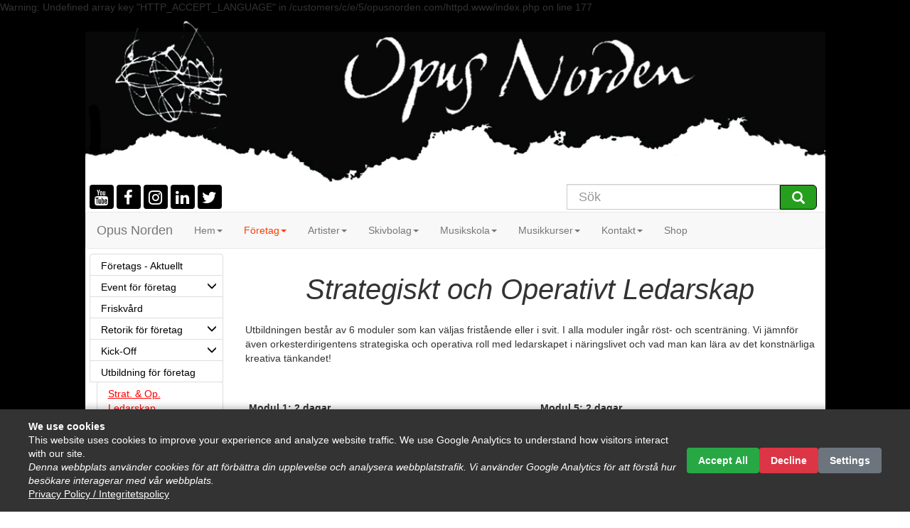

--- FILE ---
content_type: text/html; charset=UTF-8
request_url: https://opusnorden.com/se/foretag/utbildningforetag/startegiskt_operativtledarskap
body_size: 8957
content:

Warning: Undefined array key "HTTP_ACCEPT_LANGUAGE" in /customers/c/e/5/opusnorden.com/httpd.www/index.php on line 177
<!DOCTYPE html PUBLIC "-//W3C//DTD XHTML 1.1//EN" "http://www.w3.org/TR/xhtml11/DTD/xhtml11.dtd">
<!--
		Webbapplication in PHP and SQL including Administration GUI by Gustaf Gideskog, yesIC - http://www.yesic.se
		Flashanimation by Sebastian Tiger, Pingomedia - http://www.pingomedia.se
		Redesign by Andreas Granström
        Edited by Thomas Jansson
-->
<html xmlns="http://www.w3.org/1999/xhtml">
	<head>
		<meta name="viewport" content="width=device-width, initial-scale=1, maximum-scale=1">
		<title>Opus Norden AB - Strategiskt & Operativt Ledarskap</title>
		<meta http-equiv="imagetoolbar" content="false" />	
		<link rel="author" href="http://www.yesic.se/" />
		<link rel="home" title="home" href="http://www.opusnorden.com/" />
		<!--<link href="/style/bootstrap.min.css" rel="stylesheet">-->
		

		<style type="text/css">
			body,input,textarea{font-family:Calibri;body{font-size:0.85em;}
			h1{font-size:1.6em;}
			h2{font-size:1.3em;}
			h3{font-size:1.0em;}
			a{color:#0000FF;}
			#head ul li a{color:#000000;}
			#head ul li a:hover, #head ul li a#choosen:hover{color:#666666;}
			#head ul li a#choosen, .text#menu a#subchoosen, #foot a#langchoosen{color:#CC0000;}
			.text#menu{}
			.text#menu a#subopen{color:#000000;}
			.text#menu #items a{color:#0000FF;}
			.text#menu #items a:hover{color:#000000;}
			.text a, .big a{color:#0000FF;}
			.text a:hover, .big a:hover{color:#000000;}
		</style>
		<script async src="https://code.jquery.com/jquery-2.2.4.min.js"  integrity="sha256-BbhdlvQf/xTY9gja0Dq3HiwQF8LaCRTXxZKRutelT44="  crossorigin="anonymous"></script>
        <!--<script src="/script/bootstrap.min.js"></script>-->
		<script async src="../../../script/global.js" type="text/javascript"></script>
		<script async src="/script/jquery.smartmenus.min.js" type="text/javascript"></script>
		<link href="/style/bootstrap.min.css" rel="stylesheet">
		<script async src="/script/bootstrap.min.js"></script>
		<link href="/style/jquery.smartmenus.bootstrap.css" rel="stylesheet">
		<script async src="/script/jquery.smartmenus.bootstrap.min.js" type="text/javascript"></script>
		<link href="/style/bootstrap-social.css" rel="stylesheet" />
		<link href="/style/font-awesome.min.css" rel="stylesheet" />
		<link href="/style/docs.css" rel="stylesheet" />
		<link rel="stylesheet" href="/style/globalDev.css" />
		<link rel="stylesheet" href="/style/cookie-consent.css" />

		<script async src="https://cdnjs.cloudflare.com/ajax/libs/popper.js/1.11.0/umd/popper.min.js" integrity="sha384-b/U6ypiBEHpOf/4+1nzFpr53nxSS+GLCkfwBdFNTxtclqqenISfwAzpKaMNFNmj4" crossorigin="anonymous"></script>
		<script async src="https://maxcdn.bootstrapcdn.com/bootstrap/4.0.0-beta/js/bootstrap.min.js" integrity="sha384-h0AbiXch4ZDo7tp9hKZ4TsHbi047NrKGLO3SEJAg45jXxnGIfYzk4Si90RDIqNm1" crossorigin="anonymous"></script>
		<script src="/script/cookie-consent.js"></script>
</head>

				
		<script type="text/javascript">
			function getValues(){
				return '430';
			}
			function getRoot(){
				return '';
			}
		</script>


	</head>
	<body onload="relExt();relImg();">
		<div id="container">
		<div id="head">
                <a href="https://www.opusnorden.com/se" class="logoimg" title="Opus Norden">&nbsp;</a> <!-- here se/opusnordenaktuellt/opusnordenaktuellt/ -->
			</div>
			<ul>
                </ul>
			<div class="container" id="SearchBar">
<div id="SocialMedia">
						<a class="btn btn-social-icon btn-youtube" href="http://www.youtube.com/channel/UC1GdayGT5TRTgKsiEOw0mYA/videos">
						  <span class="fa fa-youtube"></span>
						</a>
						<a class="btn btn-social-icon btn-facebook" href="http://www.facebook.com/Opus-Norden-596035020432683/timeline/?ref=hl">
						  <span class="fa fa-facebook"></span>
						</a>
						<!-- <a class="btn btn-social-icon btn-google" href="https://plus.google.com/112700676943414390509/posts">
						  <span class="fa fa-google"></span>
						</a> -->
						<a class="btn btn-social-icon btn-instagram" href="https://www.instagram.com/opusnorden/">
						  <span class="fa fa-instagram"></span>
						</a>
						<a class="btn btn-social-icon btn-linkedin" href="https://www.linkedin.com/company/opus-norden-ab">
						  <span class="fa fa-linkedin"></span>
						</a>
						<a class="btn btn-social-icon btn-twitter" href="https://twitter.com/ragnafagelund">
						  <span class="fa fa-twitter"></span>
						</a>
				</div>
					<div id="custom-search-input">
		                <div class="input-group col-md-12" id="search-input" style="top:-1px;">
		                <form id="search" action="/search.php">
		                    <input type="text" id="input-text" class="form-control input-lg" name="q" placeholder="Sök" style="float: right; height: 36px;top:-1px; width: 300px;"/>
		                    </form>
		                    <span class="input-group-btn">
		                        <button class="btn btn-info btn-lg" style="height: 35px;" type="submit" form="search">
		                            <i class="glyphicon glyphicon-search" style="top:-2px;"></i>
		                        </button>
		                    </span>
		                </div>
            		</div>
            	</div>
		
				    <input type="text" action="search.php" id="searchInput" onblur="window.location.assign('http://www.opusnorden.com/search.php?q=' + document.getElementById('searchInput').value);" type="submit" name="firstname" style="display: none;">
			
<div class="navbar navbar-default" role="navigation" style="margin-bottom:0px;">
	<div class="navbar-header">
		<button class="navbar-toggle" data-target=".navbar-collapse" data-toggle="collapse" type="button"><span class="sr-only">Toggle navigation</span>
		<span class="icon-bar"></span> <span class="icon-bar"></span> <span class="icon-bar"></span></button> <a class="navbar-brand" href="https://www.opusnorden.com/se/opusnordenaktuellt/opusnordenaktuellt/">Opus Norden</a>
	</div>
	<div class="navbar-collapse collapse">
		<ul class="nav navbar-nav navbar-left">

					<li class="bootstrap-menu"><a href=../../opusnordenaktuellt/opusnordenaktuellt/ accesskey="1">Hem<span class="caret"></a>
					<ul class="dropdown-menu collapse"><li class="sidebarsub"><a href="/se/opusnordenaktuellt/opusnordenaktuellt/" accesskey="1">Opus Norden Aktuellt</a></li><li class="sidebarsub"><a href="/se/opusnordenaktuellt/opusnordenab/" accesskey="a">Opus Norden AB</a></li><li class="sidebarsub"><a href="/se/opusnordenaktuellt/ragnafagelund/" accesskey="f">Konstnärlig ledare<span class="caret"></a><ul class="dropdown-menu"><li><a href="/se/opusnordenaktuellt/ragnafagelund/biografi" class="newsubmenus" accesskey="b">Biografi</a></li><li><a href="/se/opusnordenaktuellt/ragnafagelund/orkesterdirigent" class="newsubmenus" accesskey="a">Orkesterdirigent</a></li><li><a href="/se/opusnordenaktuellt/ragnafagelund/kordirigent" class="newsubmenus" accesskey="k">Kördirigent</a></li><li><a href="/se/opusnordenaktuellt/ragnafagelund/klassisksang" class="newsubmenus" accesskey="s">Klassisk sång</a></li><li><a href="/se/opusnordenaktuellt/ragnafagelund/jazzmusiker" class="newsubmenus" accesskey="j">Jazzmusiker</a></li><li><a href="/se/opusnordenaktuellt/ragnafagelund/pedagog" class="newsubmenus" accesskey="c">Pedagog</a></li></ul></li><li class="sidebarsub"><a href="/se/opusnordenaktuellt/alicetegnerbloggen/" accesskey="h">Alice Tegnér-bloggen</a></li><li class="sidebarsub"><a href="/se/opusnordenaktuellt/blogg/" accesskey="n">Blogg<span class="caret"></a><ul class="dropdown-menu"><li><a href="/se/opusnordenaktuellt/blogg/bloggarkiv" class="newsubmenus" accesskey="b">Blogg-arkiv</a></li></ul></li><li class="sidebarsub"><a href="/se/opusnordenaktuellt/gitarrbloggen/" accesskey="g">Gitarrbloggen</a></li><li class="sidebarsub"><a href="/se/opusnordenaktuellt/pianoteknikernsblogg/" accesskey="l">Pianoteknikers blogg</a></li><li class="sidebarsub"><a href="/se/opusnordenaktuellt/nyhetsbrev/" accesskey="x">Nyhetsbrev</a></li><li class="sidebarsub"><a href="/se/opusnordenaktuellt/projekt/" accesskey="p">Sponsorsprojekt<span class="caret"></a><ul class="dropdown-menu"><li><a href="/se/opusnordenaktuellt/projekt/nordiskafagottkonserter" class="newsubmenus" accesskey="f">Fagottkonserter</a></li><li><a href="/se/opusnordenaktuellt/projekt/gadestafetten" class="newsubmenus" accesskey="g">Gadestafetten</a></li><li><a href="/se/opusnordenaktuellt/projekt/densymofoniskavardagen" class="newsubmenus" accesskey="s">Symfonisk vardag</a></li></ul></li></ul></li><li class="bootstrap-menu"><a id="choosen" href=../../foretag/aktuellt/ accesskey="f">Företag<span class="caret"></a>
					<ul class="dropdown-menu collapse"><li class="sidebarsub"><a href="/se/foretag/aktuellt/" accesskey="0">Företags - Aktuellt</a></li><li class="sidebarsub"><a href="/se/foretag/event/" accesskey="e">Event för företag<span class="caret"></a><ul class="dropdown-menu"><li><a href="/se/foretag/event/operahappening" class="newsubmenus" accesskey="o">Opera Happening</a></li><li><a href="/se/foretag/event/minishow" class="newsubmenus" accesskey="a">Mini-Show</a></li><li><a href="/se/foretag/event/sommarevent" class="newsubmenus" accesskey="s">Sommarfest</a></li><li><a href="/se/foretag/event/kulturjul" class="newsubmenus" accesskey="k">Kultur till Jul</a></li><li><a href="/se/foretag/event/lunchkonserter" class="newsubmenus" accesskey="l">Lunchkonserter</a></li><li><a href="/se/foretag/event/gala" class="newsubmenus" accesskey="g">Galaföreställning</a></li></ul></li><li class="sidebarsub"><a href="/se/foretag/friskvard/" accesskey="f">Friskvård</a></li><li class="sidebarsub"><a href="/se/foretag/retorik/" accesskey="r">Retorik för företag<span class="caret"></a><ul class="dropdown-menu"><li><a href="/se/foretag/retorik/retorikpriser" class="newsubmenus" accesskey="k">Kursvarianter & Priser</a></li><li><a href="/se/foretag/retorik/rosttraning" class="newsubmenus" accesskey="r">Röstträning - sång</a></li><li><a href="/se/foretag/retorik/talteknik" class="newsubmenus" accesskey="t">Röstträning - tal</a></li><li><a href="/se/foretag/retorik/presentationsteknik" class="newsubmenus" accesskey="m">Presentationsteknik</a></li><li><a href="/se/foretag/retorik/hisspitch" class="newsubmenus" accesskey="p">Hisspitch</a></li><li><a href="/se/foretag/retorik/scentraningforchefer" class="newsubmenus" accesskey="s">Scenträning för chefer</a></li><li><a href="/se/foretag/retorik/forsaljara" class="newsubmenus" accesskey="u">Kurs för Försäljare</a></li></ul></li><li class="sidebarsub"><a href="/se/foretag/kickoff/" accesskey="k">Kick-Off<span class="caret"></a><ul class="dropdown-menu"><li><a href="/se/foretag/kickoff/maestro" class="newsubmenus" accesskey="m">Maestro</a></li><li><a href="/se/foretag/kickoff/teambildning" class="newsubmenus" accesskey="t">Teambildning</a></li></ul></li><li class="sidebarsub"><a id="subopen" href="/se/foretag/utbildningforetag/" accesskey="z">Utbildning för företag<span class="caret"></a><ul class="dropdown-menu"><li><a id="subopen" href="/se/foretag/utbildningforetag/startegiskt_operativtledarskap" class="newsubmenus" accesskey="s">Strat. & Op. Ledarskap</a></li><li><a id="subopen" href="/se/foretag/utbildningforetag/dengodamedarbetaren" class="newsubmenus" accesskey="m"> Medarbetar utbildning</a></li></ul></li><li class="sidebarsub"><a href="/se/foretag/utbildningivarden/" accesskey="u">Utbildning i vårdarsång<span class="caret"></a><ul class="dropdown-menu"><li><a href="/se/foretag/utbildningivarden/workshopforledningen" class="newsubmenus" accesskey="w">Introduktionworkshop  </a></li></ul></li></ul></li><li class="bootstrap-menu"><a href=../../artister/aktuellt/ accesskey="n">Artister<span class="caret"></a>
					<ul class="dropdown-menu collapse"><li class="sidebarsub"><a href="/se/artister/aktuellt/" accesskey="k">Artist & Konsert  <span class="caret"></a><ul class="dropdown-menu"><li><a href="/se/artister/aktuellt/konsertkalender" class="newsubmenus" accesskey="k">Konsert Kalender</a></li><li><a href="/se/artister/aktuellt/filipaugustsonkonsertkalander" class="newsubmenus" accesskey="f">Filip Augustson</a></li><li><a href="/se/artister/aktuellt/sabinagnaskonsertkalender" class="newsubmenus" accesskey="s">Sabina Agnas</a></li><li><a href="/se/artister/aktuellt/asukanakamuraskonsertkalender" class="newsubmenus" accesskey="n">Asuka Nakamura</a></li><li><a href="/se/artister/aktuellt/kristinmalmborgskalender" class="newsubmenus" accesskey="c">Kristin Malmborg</a></li></ul></li><li class="sidebarsub"><a href="/se/artister/klassiska-artister/" accesskey="a">Artister<span class="caret"></a><ul class="dropdown-menu"><li><a href="/se/artister/klassiska-artister/asuka" class="newsubmenus" accesskey="p">Asuka Nakamura</a></li><li><a href="/se/artister/klassiska-artister/danielhormazabal" class="newsubmenus" accesskey="d">Daniel Hormazábal</a></li><li><a href="/se/artister/klassiska-artister/emileggers" class="newsubmenus" accesskey="h">Emil Eggers</a></li><li><a href="/se/artister/klassiska-artister/hannaanderberg" class="newsubmenus" accesskey="x">Hanna Anderberg</a></li><li><a href="/se/artister/klassiska-artister/haraldnygren" class="newsubmenus" accesskey="n">Harald Nygren</a></li><li><a href="/se/artister/klassiska-artister/johnmartling" class="newsubmenus" accesskey="y">John Martling</a></li><li><a href="/se/artister/klassiska-artister/kristiananderssen" class="newsubmenus" accesskey="g">Kristian Anderssen</a></li><li><a href="/se/artister/klassiska-artister/leo_soderlundh" class="newsubmenus" accesskey="3">Leo Söderlundh</a></li><li><a href="/se/artister/klassiska-artister/lourdina-ghattas" class="newsubmenus" accesskey="q">Lourdina Ghattas</a></li><li><a href="/se/artister/klassiska-artister/luciezurmanova" class="newsubmenus" accesskey="v">Lucie Zurmanova</a></li><li><a href="/se/artister/klassiska-artister/michaelavonkoch" class="newsubmenus" accesskey="i">Michaela von Koch</a></li><li><a href="/se/artister/klassiska-artister/oskarfagelundsvenberg" class="newsubmenus" accesskey="1">Oskar Fagelund Svenberg</a></li><li><a href="/se/artister/klassiska-artister/margaretanilsson" class="newsubmenus" accesskey="b">Margareta Nilsson</a></li><li><a href="/se/artister/klassiska-artister/pontuscarron" class="newsubmenus" accesskey="w">Pontus Carron</a></li><li><a href="/se/artister/klassiska-artister/ragna.fagelund" class="newsubmenus" accesskey="r">Ragna Fagelund</a></li><li><a href="/se/artister/klassiska-artister/samuellazareriksson" class="newsubmenus" accesskey="2">Samuel Lazar Eriksson</a></li><li><a href="/se/artister/klassiska-artister/tokehansenius" class="newsubmenus" accesskey="s">Toke Hansenius</a></li></ul></li><li class="sidebarsub"><a href="/se/artister/artister2/" accesskey="m">Artister 2<span class="caret"></a><ul class="dropdown-menu"><li><a href="/se/artister/artister2/elenarznikova" class="newsubmenus" accesskey="r">Elena Reznikova</a></li><li><a href="/se/artister/artister2/isabelblomme" class="newsubmenus" accesskey="i">Isabel Blommé</a></li><li><a href="/se/artister/artister2/johankyllmarcellist" class="newsubmenus" accesskey="2">Johan Kyllmar</a></li><li><a href="/se/artister/artister2/jakobsonnek" class="newsubmenus" accesskey="m">Jakob Sonnek</a></li><li><a href="/se/artister/artister2/katarina_arvidson" class="newsubmenus" accesskey="0">Katarina Arvidson</a></li><li><a href="/se/artister/artister2/kina_sonstevold" class="newsubmenus" accesskey="o">Kina Sönstevold</a></li><li><a href="/se/artister/artister2/kjellingestevensson" class="newsubmenus" accesskey="a">Kjell-Inge Stevensson † </a></li><li><a href="/se/artister/artister2/kristinaholm" class="newsubmenus" accesskey="8">Kristina Holm</a></li><li><a href="/se/artister/artister2/knutsonstevold" class="newsubmenus" accesskey="s">Knut Sönstevold </a></li><li><a href="/se/artister/artister2/kristin_malmborg" class="newsubmenus" accesskey="n">Kristin Malmborg</a></li><li><a href="/se/artister/artister2/rogerviulf" class="newsubmenus" accesskey="v">Roger Vigulf</a></li><li><a href="/se/artister/artister2/semmystahlhammer" class="newsubmenus" accesskey="l">Semmy Stahlhammer</a></li><li><a href="/se/artister/artister2/silja_levander" class="newsubmenus" accesskey="p">Silja Levander</a></li></ul></li><li class="sidebarsub"><a href="/se/artister/artistgrupper/" accesskey="g">Artist-grupper<span class="caret"></a><ul class="dropdown-menu"><li><a href="/se/artister/artistgrupper/duo_winiarski_carron" class="newsubmenus" accesskey="0">Duo Winiarski/Carron</a></li><li><a href="/se/artister/artistgrupper/agnasx2" class="newsubmenus" accesskey="u">Agnas x 2</a></li><li><a href="/se/artister/artistgrupper/aurorapolaris" class="newsubmenus" accesskey="2">AuroraPolaris</a></li><li><a href="/se/artister/artistgrupper/duocantilena" class="newsubmenus" accesskey="c">Duo Cantilena</a></li></ul></li><li class="sidebarsub"><a href="/se/artister/jazzsv/" accesskey="2">Jazz - Artister<span class="caret"></a><ul class="dropdown-menu"><li><a href="/se/artister/jazzsv/filipaugustson" class="newsubmenus" accesskey="f">Filip Augustson</a></li><li><a href="/se/artister/jazzsv/iramogilevsky" class="newsubmenus" accesskey="p">Ira Mogilevsky</a></li><li><a href="/se/artister/jazzsv/ottohjalmberg" class="newsubmenus" accesskey="6">Otto Hjälmberg</a></li><li><a href="/se/artister/jazzsv/janfranzen" class="newsubmenus" accesskey="f">Jan Franzén  </a></li><li><a href="/se/artister/jazzsv/jansjoblom" class="newsubmenus" accesskey="j">Jan Sjöblom  </a></li><li><a href="/se/artister/jazzsv/larsburman" class="newsubmenus" accesskey="b">Lars Burman  </a></li><li><a href="/se/artister/jazzsv/ragnafagelundjazz" class="newsubmenus" accesskey="r">Ragna Fagelund</a></li><li><a href="/se/artister/jazzsv/jazz-duo" class="newsubmenus" accesskey="d">Jazz- Duo</a></li><li><a href="/se/artister/jazzsv/intro" class="newsubmenus" accesskey="s">Jazz-Skiva</a></li></ul></li><li class="sidebarsub"><a href="/se/artister/pedagoger/" accesskey="6">Pedagoger<span class="caret"></a><ul class="dropdown-menu"><li><a href="/se/artister/pedagoger/heleneeriksson_pianopedagog" class="newsubmenus" accesskey="x">Helene Eriksson</a></li><li><a href="/se/artister/pedagoger/mariward_sangpedagog" class="newsubmenus" accesskey="z">Mari Ward</a></li><li><a href="/se/artister/pedagoger/mingjichej_fiolpedagog" class="newsubmenus" accesskey="w">Mingji Chen</a></li><li><a href="/se/artister/pedagoger/ryokoshinjo_pianopedagog" class="newsubmenus" accesskey="3">Ryoko Shinjo</a></li></ul></li><li class="sidebarsub"><a href="/se/artister/kompositorer/" accesskey="t">Kompositörer<span class="caret"></a><ul class="dropdown-menu"><li><a href="/se/artister/kompositorer/patrikjarlestam" class="newsubmenus" accesskey="p">Patrik Jarlestam</a></li><li><a href="/se/artister/kompositorer/sebastianhenriksson" class="newsubmenus" accesskey="7">Sebastian Henriksson</a></li></ul></li><li class="sidebarsub"><a href="/se/artister/konferenicer/" accesskey="p">Konferencier</a></li><li class="sidebarsub"><a href="/se/artister/kammarmusik/" accesskey="b">Kammarmusik<span class="caret"></a><ul class="dropdown-menu"><li><a href="/se/artister/kammarmusik/tradgardskonserter" class="newsubmenus" accesskey="j">Trädgårskonserter</a></li><li><a href="/se/artister/kammarmusik/duo_winiarski_carron" class="newsubmenus" accesskey="0">Duo Winiarski/Carron</a></li><li><a href="/se/artister/kammarmusik/eldochpassion" class="newsubmenus" accesskey="e">Eld och Passion</a></li><li><a href="/se/artister/kammarmusik/fridakahlo" class="newsubmenus" accesskey="f">Hylling till Frida Kahlo</a></li><li><a href="/se/artister/kammarmusik/klarinetten" class="newsubmenus" accesskey="k">Klarinetten i sagornas</a></li><li><a href="/se/artister/kammarmusik/kvinnor" class="newsubmenus" accesskey="a">Kvinnliga tonsättare</a></li><li><a href="/se/artister/kammarmusik/mahler&mahler" class="newsubmenus" accesskey="0">Mahler & Mahler</a></li><li><a href="/se/artister/kammarmusik/sverigenorge" class="newsubmenus" accesskey="s">Sverige - Norge!</a></li><li><a href="/se/artister/kammarmusik/sverigenorgetrio" class="newsubmenus" accesskey="t">Sverige - Norge! Trio</a></li><li><a href="/se/artister/kammarmusik/sverigenorgekvintett" class="newsubmenus" accesskey="5">Sverige Norge! Kvintett</a></li><li><a href="/se/artister/kammarmusik/varvirtuoseri" class="newsubmenus" accesskey="v">Vårvirtuoseri</a></li><li><a href="/se/artister/kammarmusik/recensioner" class="newsubmenus" accesskey="z">Recensioner</a></li></ul></li><li class="sidebarsub"><a href="/se/artister/symfoniorkester/" accesskey="o">Symfoniorkester<span class="caret"></a><ul class="dropdown-menu"><li><a href="/se/artister/symfoniorkester/slottskonsert" class="newsubmenus" accesskey="b">Slottskonsert-03</a></li><li><a href="/se/artister/symfoniorkester/konsertbokning" class="newsubmenus" accesskey="k">Konsertbokning</a></li><li><a href="/se/artister/symfoniorkester/sponsring" class="newsubmenus" accesskey="s">Sponsring</a></li><li><a href="/se/artister/symfoniorkester/amerikabrev" class="newsubmenus" accesskey="a">Amerikabrev</a></li></ul></li><li class="sidebarsub"><a href="/se/artister/skolkonserter/" accesskey="s">Skolkonserter<span class="caret"></a><ul class="dropdown-menu"><li><a href="/se/artister/skolkonserter/madeleine" class="newsubmenus" accesskey="m">Madeleine Johansson</a></li></ul></li></ul></li><li class="bootstrap-menu"><a href=../../skivbolag/skivbolag/ accesskey="V">Skivbolag<span class="caret"></a>
					<ul class="dropdown-menu collapse"><li class="sidebarsub"><a href="/se/skivbolag/skivbolag/" accesskey="s">Skivbolag Aktuellt</a></li><li class="sidebarsub"><a href="/se/skivbolag/intro/" accesskey="i">Intro!</a></li><li class="sidebarsub"><a href="/se/skivbolag/omagnummysterium/" accesskey="o">O Magnum Mysterium</a></li><li class="sidebarsub"><a href="/se/skivbolag/riri/" accesskey="0">Ri,ri på islandshest</a></li></ul></li><li class="bootstrap-menu"><a href=../../musikskola/kurserintroduktion/ accesskey="4">Musikskola<span class="caret"></a>
					<ul class="dropdown-menu collapse"><li class="sidebarsub"><a href="/se/musikskola/kurserintroduktion/" accesskey="k">Aktuella Kurser<span class="caret"></a><ul class="dropdown-menu"><li><a href="/se/musikskola/kurserintroduktion/kalender" class="newsubmenus" accesskey="a">Kalender</a></li><li><a href="/se/musikskola/kurserintroduktion/projekt" class="newsubmenus" accesskey="p">Projekt</a></li><li><a href="/se/musikskola/kurserintroduktion/sommarskola" class="newsubmenus" accesskey="s">Sommarskola</a></li><li><a href="/se/musikskola/kurserintroduktion/kurservuxna" class="newsubmenus" accesskey="v">Kurser vuxna</a></li></ul></li><li class="sidebarsub"><a href="/se/musikskola/danderyd/" accesskey="d">Danderyd</a></li><li class="sidebarsub"><a href="/se/musikskola/taby/" accesskey="0">Täby<span class="caret"></a><ul class="dropdown-menu"><li><a href="/se/musikskola/taby/musiklek" class="newsubmenus" accesskey="m">Musiklek</a></li></ul></li><li class="sidebarsub"><a href="/se/musikskola/upplandsbro/" accesskey="u">Upplands-Bro</a></li><li class="sidebarsub"><a href="/se/musikskola/stockholm/" accesskey="1">Stockholm</a></li><li class="sidebarsub"><a href="/se/musikskola/sanglektioner/" accesskey="s">Sång <span class="caret"></a><ul class="dropdown-menu"><li><a href="/se/musikskola/sanglektioner/musikklassprov" class="newsubmenus" accesskey="m">Musikklassprov</a></li><li><a href="/se/musikskola/sanglektioner/taltraning" class="newsubmenus" accesskey="t">Talträning</a></li><li><a href="/se/musikskola/sanglektioner/forskolebarn" class="newsubmenus" accesskey="d">för Förskolebarn</a></li><li><a href="/se/musikskola/sanglektioner/forskolepedagoger" class="newsubmenus" accesskey="f"> för Förskolepedagoger</a></li><li><a href="/se/musikskola/sanglektioner/babysang" class="newsubmenus" accesskey="s">Babysång/rytmik</a></li></ul></li><li class="sidebarsub"><a href="/se/musikskola/korskola-for-barn/" accesskey="b">Körskola för barn<span class="caret"></a><ul class="dropdown-menu"><li><a href="/se/musikskola/korskola-for-barn/musiklek" class="newsubmenus" accesskey="m">Musiklek 4-6 år</a></li><li><a href="/se/musikskola/korskola-for-barn/forskoleklass-6-ar" class="newsubmenus" accesskey="p">Förskoleklass 6 år</a></li><li><a href="/se/musikskola/korskola-for-barn/astridlindgren-7-ar" class="newsubmenus" accesskey="7">Astrid Lindgren 7 år</a></li><li><a href="/se/musikskola/korskola-for-barn/alicetegner-8-ar" class="newsubmenus" accesskey="8">Alice Tegnér 8 år</a></li><li><a href="/se/musikskola/korskola-for-barn/supergrupp-9-ar" class="newsubmenus" accesskey="9">Supergruppen 9 - 10 år</a></li><li><a href="/se/musikskola/korskola-for-barn/barnensemblen-11-18-ar" class="newsubmenus" accesskey="0">Barn&Ungdomsensemblen</a></li></ul></li><li class="sidebarsub"><a href="/se/musikskola/pianolektioner/" accesskey="i">Piano</a></li><li class="sidebarsub"><a href="/se/musikskola/gitarrlektioner/" accesskey="g">Gitarr </a></li><li class="sidebarsub"><a href="/se/musikskola/harpa/" accesskey="h">Harpa</a></li><li class="sidebarsub"><a href="/se/musikskola/trablas/" accesskey="t">Träblås<span class="caret"></a><ul class="dropdown-menu"><li><a href="/se/musikskola/trablas/flojt" class="newsubmenus" accesskey="f">Barockflöjt - Tvärflöjt</a></li><li><a href="/se/musikskola/trablas/oboe" class="newsubmenus" accesskey="o">Oboe</a></li><li><a href="/se/musikskola/trablas/fagott" class="newsubmenus" accesskey="b">Fagott</a></li></ul></li><li class="sidebarsub"><a href="/se/musikskola/strak/" accesskey="2">Stråk<span class="caret"></a><ul class="dropdown-menu"><li><a href="/se/musikskola/strak/minifiol" class="newsubmenus" accesskey="f">Minifiol</a></li><li><a href="/se/musikskola/strak/violinlektioner" class="newsubmenus" accesskey="m">Violin</a></li><li><a href="/se/musikskola/strak/cellolektioner" class="newsubmenus" accesskey="n">Cello </a></li><li><a href="/se/musikskola/strak/kontrabaslektioner" class="newsubmenus" accesskey="d">Kontrabas</a></li></ul></li><li class="sidebarsub"><a href="/se/musikskola/musiklek/" accesskey="m">Musiklek med instrument</a></li><li class="sidebarsub"><a href="/se/musikskola/komposition/" accesskey="l">Komposition</a></li><li class="sidebarsub"><a href="/se/musikskola/ensembleskola/" accesskey="e">Ensembleskola<span class="caret"></a><ul class="dropdown-menu"><li><a href="/se/musikskola/ensembleskola/jazzensemble" class="newsubmenus" accesskey="j">Jazz-ensemble</a></li></ul></li><li class="sidebarsub"><a href="/se/musikskola/orkesterskola/" accesskey="o">Orkesterskola<span class="caret"></a><ul class="dropdown-menu"><li><a href="/se/musikskola/orkesterskola/slagverk" class="newsubmenus" accesskey="s">Slagverk</a></li></ul></li></ul></li><li class="bootstrap-menu"><a href=../../musikkurser/vuxna/ accesskey="V">Musikkurser<span class="caret"></a>
					<ul class="dropdown-menu collapse"><li class="sidebarsub"><a href="/se/musikkurser/vuxna/" accesskey="v">Musikkurser Aktuellt</a></li><li class="sidebarsub"><a href="/se/musikkurser/kalendervx/" accesskey="k">Kalender</a></li><li class="sidebarsub"><a href="/se/musikkurser/korskola-vuxna/" accesskey="w">Körskola för vuxna<span class="caret"></a><ul class="dropdown-menu"><li><a href="/se/musikkurser/korskola-vuxna/soundofmusic" class="newsubmenus" accesskey="s">Sound of Music </a></li><li><a href="/se/musikkurser/korskola-vuxna/lunchkor" class="newsubmenus" accesskey="l">Lunch-kör</a></li><li><a href="/se/musikkurser/korskola-vuxna/koriupplandsbro" class="newsubmenus" accesskey="u">Kör i Upplands-Bro</a></li><li><a href="/se/musikkurser/korskola-vuxna/introduktionskurs-_i-korsang" class="newsubmenus" accesskey="n">Körsång Nybörjare</a></li><li><a href="/se/musikkurser/korskola-vuxna/korsang-medelniva" class="newsubmenus" accesskey="v">Körsång Medelnivå</a></li><li><a href="/se/musikkurser/korskola-vuxna/korsang-avancerad" class="newsubmenus" accesskey="a">Körsång Avancerad nivå</a></li><li><a href="/se/musikkurser/korskola-vuxna/kurs-for-koren" class="newsubmenus" accesskey="k">Kurs för kören</a></li></ul></li><li class="sidebarsub"><a href="/se/musikkurser/sanglektioner/" accesskey="s">Sång-kurs<span class="caret"></a><ul class="dropdown-menu"><li><a href="/se/musikkurser/sanglektioner/sang-for-tondova" class="newsubmenus" accesskey="t">Sång för tondöva</a></li></ul></li><li class="sidebarsub"><a href="/se/musikkurser/pianolektioner/" accesskey="p">Piano-kurser</a></li><li class="sidebarsub"><a href="/se/musikkurser/gitarrlektioner/" accesskey="g">Gitarr - kurser</a></li><li class="sidebarsub"><a href="/se/musikkurser/harpavx/" accesskey="m">Harpa</a></li><li class="sidebarsub"><a href="/se/musikkurser/trablasvx/" accesskey="0">Träblås<span class="caret"></a><ul class="dropdown-menu"><li><a href="/se/musikkurser/trablasvx/barockfloj-tvarflojtvx" class="newsubmenus" accesskey="0">Barockflöjt - Tvärflöjt</a></li><li><a href="/se/musikkurser/trablasvx/oboevx" class="newsubmenus" accesskey="r">Oboe</a></li><li><a href="/se/musikkurser/trablasvx/fagottvx" class="newsubmenus" accesskey="h">Fagott</a></li></ul></li><li class="sidebarsub"><a href="/se/musikkurser/strak/" accesskey="n">Stråk<span class="caret"></a><ul class="dropdown-menu"><li><a href="/se/musikkurser/strak/violin" class="newsubmenus" accesskey="v">Violin</a></li><li><a href="/se/musikkurser/strak/cello" class="newsubmenus" accesskey="c">Cello</a></li><li><a href="/se/musikkurser/strak/kontrabas" class="newsubmenus" accesskey="k">Kontrabas</a></li></ul></li><li class="sidebarsub"><a href="/se/musikkurser/kompositionvx/" accesskey="a">Komposition</a></li><li class="sidebarsub"><a href="/se/musikkurser/forelasningar_-_dirigering/" accesskey="8">Föreläsningar</a></li><li class="sidebarsub"><a href="/se/musikkurser/orkesterskola/" accesskey="o">Orkesterskola</a></li></ul></li><li class="bootstrap-menu"><a href=../../kontakt/info/ accesskey="5">Kontakt<span class="caret"></a>
					<ul class="dropdown-menu collapse"><li class="sidebarsub"><a href="/se/kontakt/info/" accesskey="V">Information</a></li><li class="sidebarsub"><a href="/se/kontakt/signup/" accesskey="a">Registrering</a></li><li class="sidebarsub"><a href="/se/kontakt/avregistrering/" accesskey="v">Avregistrering</a></li></ul></li>				
			<li class="bootstrap-menu" class="newsubmenu">
				<a id="subopen" href="https://www.opusnorden.com/se/opusnordenaktuellt/opusnordenaktuellt/">Shop</a>
			</li>
		</ul>	
	</div>
</div>
<div class="text" id="menu">
<div class="container" style="width:200px; padding-left:0px; padding-right:5px;">
	<div id="sideMenu">
		<div class="container-fluid">
			<div class="row">
		    	<div class="col-md-2" style="width:100%; padding-left:0px; padding-right:5px;">
		    		<div id="MainMenu">
		    			<div class="list-group panel">
							<a href="/se/foretag/aktuellt/" title="Events & Företagsutbildning (alt+0)" accesskey="0" class="list-group-item list-group-item">Företags - Aktuellt</a><a href="/se/foretag/event/" title="Vi designar event för ditt företag (alt+e)" accesskey="e" class="list-group-item list-group-item">Event för företag<i href="#event" data-toggle="collapse" class="glyphicon glyphicon-menu-down"></i></a><div class="collapse list-group-submenu" id="event"><a href="/se/foretag/event/operahappening" class="list-group-item" accesskey="o" style="color: #ff0000; text-decoration: underline;">Opera Happening</a><a href="/se/foretag/event/minishow" class="list-group-item" accesskey="a" style="color: #ff0000; text-decoration: underline;">Mini-Show</a><a href="/se/foretag/event/sommarevent" class="list-group-item" accesskey="s" style="color: #ff0000; text-decoration: underline;">Sommarfest</a><a href="/se/foretag/event/kulturjul" class="list-group-item" accesskey="k" style="color: #ff0000; text-decoration: underline;">Kultur till Jul</a><a href="/se/foretag/event/lunchkonserter" class="list-group-item" accesskey="l" style="color: #ff0000; text-decoration: underline;">Lunchkonserter</a><a href="/se/foretag/event/gala" class="list-group-item" accesskey="g" style="color: #ff0000; text-decoration: underline;">Galaföreställning</a></div><a href="/se/foretag/friskvard/" title="Friskvård vid hjälp av musik (alt+f)" accesskey="f" class="list-group-item list-group-item">Friskvård</a><a href="/se/foretag/retorik/" title=" | Retorikövningar | Presentation | Retorik (alt+r)" accesskey="r" class="list-group-item list-group-item">Retorik för företag<i href="#retorik" data-toggle="collapse" class="glyphicon glyphicon-menu-down"></i></a><div class="collapse list-group-submenu" id="retorik"><a href="/se/foretag/retorik/retorikpriser" class="list-group-item" accesskey="k" style="color: #ff0000; text-decoration: underline;">Kursvarianter & Priser</a><a href="/se/foretag/retorik/rosttraning" class="list-group-item" accesskey="r" style="color: #ff0000; text-decoration: underline;">Röstträning - sång</a><a href="/se/foretag/retorik/talteknik" class="list-group-item" accesskey="t" style="color: #ff0000; text-decoration: underline;">Röstträning - tal</a><a href="/se/foretag/retorik/presentationsteknik" class="list-group-item" accesskey="m" style="color: #ff0000; text-decoration: underline;">Presentationsteknik</a><a href="/se/foretag/retorik/hisspitch" class="list-group-item" accesskey="p" style="color: #ff0000; text-decoration: underline;">Hisspitch</a><a href="/se/foretag/retorik/scentraningforchefer" class="list-group-item" accesskey="s" style="color: #ff0000; text-decoration: underline;">Scenträning för chefer</a><a href="/se/foretag/retorik/forsaljara" class="list-group-item" accesskey="u" style="color: #ff0000; text-decoration: underline;">Kurs för Försäljare</a></div><a href="/se/foretag/kickoff/" title=" | Kickoff | Team-building | Röstträning (alt+k)" accesskey="k" class="list-group-item list-group-item">Kick-Off<i href="#kickoff" data-toggle="collapse" class="glyphicon glyphicon-menu-down"></i></a><div class="collapse list-group-submenu" id="kickoff"><a href="/se/foretag/kickoff/maestro" class="list-group-item" accesskey="m" style="color: #ff0000; text-decoration: underline;">Maestro</a><a href="/se/foretag/kickoff/teambildning" class="list-group-item" accesskey="t" style="color: #ff0000; text-decoration: underline;">Teambildning</a></div><a id="subopen" href="/se/foretag/utbildningforetag/" title="För ledning och medarbetare (alt+z)" accesskey="z" class="list-group-item list-group-item">Utbildning för företag<i href="#utbildningforetag" data-toggle="collapse" class="glyphicon glyphicon-menu-down"></i></a><div class="collapse list-group-submenu in" id="utbildningforetag"><a href="/se/foretag/utbildningforetag/startegiskt_operativtledarskap" class="list-group-item" accesskey="s" style="color: #ff0000; text-decoration: underline;">Strat. & Op. Ledarskap</a><a href="/se/foretag/utbildningforetag/dengodamedarbetaren" class="list-group-item" accesskey="m" style="color: #ff0000; text-decoration: underline;"> Medarbetar utbildning</a></div><a href="/se/foretag/utbildningivarden/" title="utbildning för vårdpersonal i att sjunga allsång (alt+u)" accesskey="u" class="list-group-item list-group-item">Utbildning i vårdarsång<i href="#utbildningivarden" data-toggle="collapse" class="glyphicon glyphicon-menu-down"></i></a><div class="collapse list-group-submenu" id="utbildningivarden"><a href="/se/foretag/utbildningivarden/workshopforledningen" class="list-group-item" accesskey="w" style="color: #ff0000; text-decoration: underline;">Introduktionworkshop  </a></div>				    		</div>
				    	</div>
					</div>  
				</div>
			</div>
		</div>
	</div>

							<!--<a href="#SubMenu1" class="list-group-item" data-toggle="collapse" data-parent="#SubMenu1">Subitem 1 <i class="fa fa-caret-down"></i></a>
					            <div class="collapse list-group-submenu" id="SubMenu1">
					            	<a href="#" class="list-group-item" data-parent="#SubMenu1">Subitem 1 a</a>
					            	<a href="#" class="list-group-item" data-parent="#SubMenu1">Subitem 2 b</a>
					            	<a href="#" class="list-group-item" data-parent="#SubMenu1">Subitem 4 d</a>
					            </div> -->
<div id="media"></div>
				<div  id="items">
				<div class="container-fluid">
				  <div class="row">
				    <div class="col-md-2" style="width:100%; padding-left:0px; padding-right:0px;">
				        <div class="list-group panel" style="width:190px;">
									</div>
				</div>
				</div>
				</div>
				</div>
			</div>
			<div class="container" id="textContainer" style="float: left;">
				<div class="big">
						<br /> 

 
<h1 style="font-size:40px;padding-center:30px;text-align:center;"><em>   Strategiskt och Operativt Ledarskap <br /></em></h1>


<br / 

  <p>Utbildningen består av 6 moduler som kan väljas fristående eller i svit. I alla moduler ingår röst- och scenträning. Vi jämnför även orkesterdirigentens strategiska och operativa roll med ledarskapet i näringslivet och vad man kan lära av det konstnärliga kreativa tänkandet!</p>



						</div><div class="TextLeft">
						<br />
 <p><strong>Modul 1: 2 dagar</strong>  
  <br />  Leda sig själv och andra!</p>

<p><strong>Modul 2: 1-2 dagar</strong><br /> 
 Bygga effektiva team!</p> 

<p><strong>Modul 3: 1 dag</strong><br /> 
 Etik på arbetsplatsen!</p> <p><strong>Modul 4: 2-3 dagar</strong><br /> 
 Mångfald på arbetsplatsen!</p>
<p>********</p>

 
<h3> En anpassad utbildning finns för <a href="http://www.opusnorden.com/se/foretag/utbildningforetag/dengodamedarbetaren" title="Läs mer om utbildningen">medarbetaren.  </a></p></h3>
<p>Vill du veta mer om utbildningen kommer vi gärna till din arbetsplats och  berättar.</p>
 
 <p > <strong><a href="http://www.opusnorden.com/se/kontakt/info/" title="Kontaktinformation">Välkommen med din intresseanmälan!   </a></strong></p>

						</div><div class="TextRight">
						<br />
 

<p><strong>Modul 5: 2 dagar</strong><br /> 
 Verksamhetsutveckling!</p> 

<p><strong>Modul 6: 1/2 - 1 dag</strong><br /> 
Den hållbara organisationen!</p>

<p><strong>Modul 7: 1/2 - 1 dag</strong><br /> 
Den kreativa organisationen!</p><br />
 <br /> 
<p>********</p>

<p><strong> Kursledare och samarbetspartners:</strong> 
<ul>
<li>Opus Norden<a href="http://www.opusnorden.com/se/opusnordenaktuellt/ragnafagelund/orkesterdirigent" title="Cv Ragna"> Ragna Fagelund </a>- Vd och Dirigent</li>
<li><a href="http://www.opusnorden.com/se/kontakt/samarbetspartners/nyackompetens" title="Läs mer om NYAC">NYAC kompetens </a></li>
<li><a href=" http://www.opusnorden.com/se/kontakt/samarbetspartners/iwsprak&media" title="Mer Om Isabel Wrigfeldt">IW Språk & Media </a></li>
 <li><a href="http://www.opusnorden.com/se/kontakt/samarbetspartners/mortenselven" title="Mer om Morten selven"> FloodRocks Selven</a></li>
</ul>
 
  
						</div>			</div>
			<div id="bottom">
            <div id="SocialMediaBottom" style="
    position: relative;
    padding-left: 6px;
    bottom: -100px;
">
<style>
.btn-youtube:hover{
	background-color: #f00000 !important;
}
.btn-facebook:hover{
	background-color: #3b5998 !important;
}
.btn-google:hover{
	background-color: #dd4b39 !important;
}
.btn-instagram:hover{
	background-color: #305777 !important;
}
.btn-linkedin:hover{
	background-color: #005983 !important;
}
.btn-twitter:hover{
	background-color: #2795e9 !important;
}
</style>
	<a class="btn btn-social-icon btn-youtube" style="color: #000000; background-color: #ffffff;" href="http://www.youtube.com/channel/UC1GdayGT5TRTgKsiEOw0mYA/videos">
	  <span class="fa fa-youtube"></span>
	</a>
	<a class="btn btn-social-icon btn-facebook" style="color: #000000; background-color: #ffffff;" href="http://www.facebook.com/Opus-Norden-596035020432683/timeline/?ref=hl">
	  <span class="fa fa-facebook"></span>
	</a>
	<!-- <a class="btn btn-social-icon btn-google" style="color: #000000; background-color: #ffffff;" href="https://plus.google.com/112700676943414390509/posts">
	  <span class="fa fa-google"></span>
	</a> -->
	<a class="btn btn-social-icon btn-instagram" style="color: #000000; background-color: #ffffff;" href="https://www.instagram.com/opusnorden/">
	  <span class="fa fa-instagram"></span>
	</a>
	<a class="btn btn-social-icon btn-linkedin" style="color: #000000; background-color: #ffffff;" href="https://www.linkedin.com/company/opus-norden-ab">
	  <span class="fa fa-linkedin"></span>
	</a>
	<a class="btn btn-social-icon btn-twitter" style="color: #000000; background-color: #ffffff;" href="https://twitter.com/ragnafagelund">
	  <span class="fa fa-twitter"></span>
	</a>
</div>
            </div>
			<div id="foot">
			<div id="Contact">
				<div style="float:left;"><strong>Tel. Mobil</strong>: +46 709 726 728</div> 	
			</div>
				<div id="Language">
				<a id="langchoosen" href="../../../se/" title="Svenska">Svenska</a> 
		<a href="../../../uk/" title="English">English</a> 
						</div>			
			</div>
		</div>
		<div id="adminButton">
			<a href="http://www.opusnorden.com/admin/?tool=430" onclick="openAdmin(430);return false;">&nbsp;</a>
		</div>
		<!-- Google Analytics now loaded via cookie consent system -->
		<script>
		// Google Analytics is loaded by cookie-consent.js only when user consents
		</script>
<script>$(document).ready(function() {
    $('#searchInputDesktop').keydown(function(event) {
        if (event.keyCode == 13) {
            $("#searchButton").click();
         }
    });
    $('#searchInput').keydown(function(event) {
        if (event.keyCode == 13) {
        	document.getElementById('searchInputDesktop').value = document.getElementById('searchInput').value;
            $("#searchButton").click();
         }
    });
});</script>
	</body>
</html>

--- FILE ---
content_type: text/css
request_url: https://opusnorden.com/style/globalDev.css
body_size: 1944
content:
body,div,a,ul,li,h1,h2,h3,h4,p{padding:0;margin:0;}
input,textarea{padding:2px;margin:1px;border:1px solid #999999;}
body,input,textarea{font-family:Arial, Helvetica, sans-serif;}
body{background-image:url(../images/new/Bakgrund_FINAL.jpg);}
input,textarea{font-size:1em;}
h1,h2,h3,h4,p{padding:5px;}
h1{text-align:center;font-size:1.6em;}
h2{font-size:1.3em;}
h3{font-size:1.0em;}
a{text-decoration:none;color:#0000ff;}
#container{margin:auto;max-width:1045px;border-left:2px solid #000000;border-right:2px solid #000000;background-color:#FFFFFF;}
#head{height:240px;background-image:url(../images/new/largerLogo.png);background-position:top center;background-repeat:no-repeat;background-size:cover;}
#head ul li{float:left;list-style:none;text-align:center;position:relative;}
#head ul li a{color:#000000;font-weight:bold;font-size:1.3em;display:block;padding-left:20px;padding-right:20px;padding-top:5px;padding-bottom:10px;}
#head a.logoimg{float:left;height:200px;width:200px;}
#head ul li#logo a{width:170px;margin-top:0px;padding-top:150px;}
#head ul li a:hover, #head ul li a#choosen:hover{color:#666666;}
#head ul li a#choosen{color:#FF3C00;}
#head ul li#home a:hover{background-image:none;}
div#menuBar{position:absolute;height:35px;top:245px;width:1045px;}
#menu.text{position:relative;}
div#SocialMedia{position:relative;float:left;left:-9px;}
div#custom-search-input{width:350px;float:right;}
div#search{position:relative;width:500px;left:590px;bottom:-175px;}
input#searchInputDesktop{width:220px;height:24px;border:2px solid #000000;}
a#searchButton{width:70px;position:absolute;left:400px;top:36px;}
a#choosen{color:#FF3C00 !important;position:relative;}
.toggleDown{display:none;}
#TopMenuBar{display:none;}
div#items{position:relative;clear:both;}
#ContainerChoosen{position:relative;width:160px;padding-top:14px;padding-left:14px;top:-34px;}
div#SearchBar{margin-right:-25px;width:100%;margin:auto;}
div#sideMenu{display:block;position:relative;}
.sidebar-sub{z-index:1;}
.newsubmenu{z-index:10;}
.sidebar-sub a{font-size:15px !important;font-weight:normal !important;padding:5px !important;text-align:right !important;position:relative;width:150px;}
.list-group-submenu{margin-left:10px;}
.glyphicon-menu-down{float:right;padding:8px;left:15px;top:-7px;}
a.newsubmenu{width:100%;padding-top:2px !important;padding-bottom:2px !important;padding-right:2px !important;border-bottom:1px solid #FFFFFF;text-align:left !important;word-wrap:break-word;display:inline-block;float:left;}
div#media{position:relative;clear:both;}
.MainMenu > .topmenu-background{float:left;list-style:none;text-align:center;position:relative;}
.MainMenu{position:relative;width:1045px;top:-50px;left:-15px;padding-bottom:35px;}
.text,.big{margin:0px;padding:0px;width:356px;float:left;}
.Maintext{width:auto;position:relative;top:10px;padding-bottom:25px;}
.big{width:100%;position:relative;top:10px;padding-bottom:25px;}
.TextLeft{width:calc(50% - 10px);float:left;padding-bottom:15px;}
.TextLeft ul{padding-left:20px;}
.TextRight{width:calc(50% - 10px);float:right;padding-bottom:15px;}
.TextRight ul{padding-left:20px;}
.TextRight img{width:100%;}
.TextLeft img{width:100%;}
#main{float:left;width:820px;margin:0px;padding:0;margin-bottom:20px;}
.text a, .big a{color:#0000FF;}
.text a:hover, .big a:hover{color:#000000;}
.text#menu{padding:0;margin-left:5px;margin-right:5px;width:200px;margin-bottom:15px;margin-top:6px;}
.text img, .big img{display:block;margin:auto;width:90%;margin-top:15px;margin-bottom:15px;}
.text#menu a{color:#000000;display:block;padding-top:6px;padding-bottom:3px;}
.text#menu a.submenu{padding-left:10px;padding-top:2px;padding-bottom:2px;padding-right:2px;border-bottom:1px solid #FFFFFF;text-align:left;word-wrap:break-word;}
.text#menu a#subchoosen{color:#FF3C00;}
.text#menu a#subopen{color:#000000;}
.text#menu a:hover{color:#666666;}
.text#menu #media{background-image:url(../images/new/Film_och_musik_FINAL.jpg);background-position:top left;background-repeat:no-repeat;padding-top:18px;padding-bottom:0px;padding-right:10px;text-align:right;margin-bottom:0px;color:#FFFFFF;font-weight:bold;height:70px;}
.text#menu #items a{color:#0000ff;font-size:15px;font-weight:normal;padding:0;text-align:left;padding-top:5px;padding-bottom:5px;width:100%;}
.text#menu #items a:hover{color:#000000;}
.text#menu #items{text-align:left;}
#head,#foot{clear:both;}
#bottom{background-image:url(../images/new/Botten.gif);height:150px;clear:both;}
#foot{color:#FFFFFF;background-color:#000000;padding-right:4px;padding-left:10px;height:18px;padding-bottom:5px;}
#foot a{color:#FFFFFF;padding-right:3px;}
#foot a#langchoosen{color:#FF3C00;}
#foot img{height:20px;margin:0px;padding:0;border:0;}
#contactContainer{width:350px;margin:auto;text-align:right;}
#contactContainer div input,#contactContainer div textarea{width:260px;}
#contactContainer div#sendContact input{width:auto;}
#contactInfo{width:430px;margin:auto;margin-bottom:20px;}
#contactInfo td{width:220px;overflow:hidden;}
#contactInfo img{margin:0;padding:0;margin-left:10px;width:120px;}
.error, .accept{font-style:italic;color:#FF0000;margin-bottom:10px;}
.accept{color:#006600;}
p.center{text-align:center;}
p.right{text-align:right;}
span.underlined{border-bottom:1px solid #333333;}
span.txColor{color:#FF3C00;}
span.bgColor{background-color:#FF3C00;}
#adminButton{position:absolute;right:2px;top:2px;}
#adminButton a{display:block;height:30px;width:30px;}
#Language{float:right;}
.frame{border:1px solid #666666;}
.text * li, .big * li{padding:3px;margin-left:20px;}
h1.left, h2.left, h3.left{text-align:left;}
h1.center, h2.center, h3.center{text-align:center;}
h1.right, h2.right, h3.right{text-align:right;}
div#signup div{margin-left:30px;}
div#signup div input{border:0;margin-top:10px;margin-left:5px;padding:2px;border-bottom:1px solid #000000;width:420px;display:inline;}
div#signup div.half input{width:203px;}
div#signup div#sendsignup{text-align:right;}
div#signup div#sendsignup input{width:auto;border:1px solid #000000;margin-right:35px;}
.important input{color:#FF0000;}
.btn-info{color:#fff;background-color:#269e1e;border-color:#000000;}
.btn-info:hover{color:#fff !important;background-color:#22801c !important;border-color:#000000 !important;box-shadow:none !important;}
.btn-info:focus, .btn-info:active:focus, btn-info:target, .btn-info:active{background-color:#269e1e !important;box-shadow:none !important;}
div#textContainer{width:calc(100% - 210px);}
@media only screen and (max-width:320px){.Maintext p{font-size:2em;}
}
@media (max-width:830px){#menu{display:none;}
div#textContainer{width:100%;}
.big{width:100%;}
.TextRight{width:auto;float:none;padding-bottom:20px;}
.TextLeft{width:auto;float:none;padding-bottom:5px;}
.TextRight p{text-align:center;}
.TextLeft p{text-align:center;}
.TextLeft img{margin:auto;display:block;}
.TextRight img{margin:auto;display:block;}
}
@media (max-width:630px){#SocialMedia{display:none;}
#SearchBar{margin-right:0px;margin:auto;width:100% !important;padding-top:10px;padding-bottom:9px;}
#custom-search-input{margin-right:0px;margin:auto;width:100% !important;}
#search-input{width:100% !important;}
#input-text{width:100% !important;}
#container{background-image:none !important;}
#Language{float:none;margin:auto;width:50%;text-align:center;}
#Contact{width:100%;height:40px;}
}

--- FILE ---
content_type: text/css
request_url: https://opusnorden.com/style/cookie-consent.css
body_size: 772
content:
/* Cookie Consent Banner Styles */
#cookie-consent-banner {
    position: fixed;
    bottom: 0;
    left: 0;
    right: 0;
    background: #333;
    color: #fff;
    padding: 15px 20px;
    z-index: 9999;
    box-shadow: 0 -2px 10px rgba(0,0,0,0.3);
    display: none;
}

#cookie-consent-banner.show {
    display: block;
}

#cookie-consent-banner .cookie-content {
    max-width: 1200px;
    margin: 0 auto;
    display: flex;
    align-items: center;
    flex-wrap: wrap;
    gap: 15px;
}

#cookie-consent-banner .cookie-message {
    flex: 1;
    min-width: 300px;
    font-size: 14px;
    line-height: 1.4;
}

#cookie-consent-banner .cookie-buttons {
    display: flex;
    gap: 10px;
    flex-wrap: wrap;
}

#cookie-consent-banner button {
    padding: 8px 16px;
    border: none;
    border-radius: 4px;
    cursor: pointer;
    font-size: 14px;
    font-weight: bold;
    transition: background-color 0.3s;
}

#cookie-consent-banner .btn-accept {
    background: #28a745;
    color: white;
}

#cookie-consent-banner .btn-accept:hover {
    background: #218838;
}

#cookie-consent-banner .btn-decline {
    background: #dc3545;
    color: white;
}

#cookie-consent-banner .btn-decline:hover {
    background: #c82333;
}

#cookie-consent-banner .btn-settings {
    background: #6c757d;
    color: white;
}

#cookie-consent-banner .btn-settings:hover {
    background: #545b62;
}

/* Settings Modal */
#cookie-settings-modal {
    position: fixed;
    top: 0;
    left: 0;
    width: 100%;
    height: 100%;
    background: rgba(0,0,0,0.5);
    z-index: 10000;
    display: none;
    align-items: center;
    justify-content: center;
}

#cookie-settings-modal.show {
    display: flex;
}

.cookie-modal-content {
    background: white;
    padding: 30px;
    border-radius: 8px;
    max-width: 600px;
    max-height: 80vh;
    overflow-y: auto;
    margin: 20px;
}

.cookie-modal-content h3 {
    margin-top: 0;
    color: #333;
}

.cookie-category {
    margin: 20px 0;
    padding: 15px;
    border: 1px solid #ddd;
    border-radius: 4px;
}

.cookie-category h4 {
    margin: 0 0 10px 0;
    color: #555;
}

.cookie-toggle {
    display: flex;
    align-items: center;
    gap: 10px;
    margin: 10px 0;
}

.cookie-toggle input[type="checkbox"] {
    transform: scale(1.2);
}

.cookie-modal-buttons {
    display: flex;
    gap: 10px;
    justify-content: flex-end;
    margin-top: 20px;
    flex-wrap: wrap;
}

.cookie-modal-buttons button {
    padding: 10px 20px;
    border: none;
    border-radius: 4px;
    cursor: pointer;
    font-size: 14px;
}

/* Mobile responsive */
@media (max-width: 768px) {
    #cookie-consent-banner .cookie-content {
        flex-direction: column;
        align-items: stretch;
    }
    
    #cookie-consent-banner .cookie-buttons {
        justify-content: center;
    }
    
    .cookie-modal-content {
        margin: 10px;
        padding: 20px;
    }
    
    .cookie-modal-buttons {
        flex-direction: column;
    }
    
    .cookie-modal-buttons button {
        width: 100%;
    }
}


--- FILE ---
content_type: text/javascript
request_url: https://opusnorden.com/script/cookie-consent.js
body_size: 2139
content:
// Cookie Consent Management
class CookieConsent {
    constructor() {
        this.consentKey = 'cookie_consent';
        this.settingsKey = 'cookie_settings';
        this.init();
    }

    init() {
        this.createBanner();
        this.createSettingsModal();
        this.checkExistingConsent();
    }

    createBanner() {
        const banner = document.createElement('div');
        banner.id = 'cookie-consent-banner';
        banner.innerHTML = `
            <div class="cookie-content">
                <div class="cookie-message">
                    <strong>We use cookies</strong><br>
                    This website uses cookies to improve your experience and analyze website traffic. 
                    We use Google Analytics to understand how visitors interact with our site.<br>
                    <em>Denna webbplats använder cookies för att förbättra din upplevelse och analysera webbplatstrafik. 
                    Vi använder Google Analytics för att förstå hur besökare interagerar med vår webbplats.</em><br>
                    <a href="/privacy-policy.php" style="color: #fff; text-decoration: underline;" target="_blank">Privacy Policy / Integritetspolicy</a>
                </div>
                <div class="cookie-buttons">
                    <button class="btn-accept" onclick="cookieConsent.acceptAll()">Accept All</button>
                    <button class="btn-decline" onclick="cookieConsent.declineAll()">Decline</button>
                    <button class="btn-settings" onclick="cookieConsent.showSettings()">Settings</button>
                </div>
            </div>
        `;
        document.body.appendChild(banner);
    }

    createSettingsModal() {
        const modal = document.createElement('div');
        modal.id = 'cookie-settings-modal';
        modal.innerHTML = `
            <div class="cookie-modal-content">
                <h3>Cookie Settings</h3>
                <p>Choose which cookies you want to accept. You can change these settings at any time.</p>
                
                <div class="cookie-category">
                    <h4>Essential Cookies</h4>
                    <p>These cookies are necessary for the website to function and cannot be switched off.</p>
                    <div class="cookie-toggle">
                        <input type="checkbox" id="essential-cookies" checked disabled>
                        <label for="essential-cookies">Always Active</label>
                    </div>
                </div>

                <div class="cookie-category">
                    <h4>Analytics Cookies</h4>
                    <p>These cookies help us understand how visitors interact with our website by collecting and reporting information anonymously.</p>
                    <div class="cookie-toggle">
                        <input type="checkbox" id="analytics-cookies">
                        <label for="analytics-cookies">Google Analytics</label>
                    </div>
                </div>

                <div class="cookie-modal-buttons">
                    <button class="btn-decline" onclick="cookieConsent.saveSettings()">Save Settings</button>
                    <button class="btn-accept" onclick="cookieConsent.acceptAll()">Accept All</button>
                    <button class="btn-settings" onclick="cookieConsent.closeSettings()">Cancel</button>
                </div>
            </div>
        `;
        document.body.appendChild(modal);

        // Close modal when clicking outside
        modal.addEventListener('click', (e) => {
            if (e.target === modal) {
                this.closeSettings();
            }
        });
    }

    checkExistingConsent() {
        const consent = localStorage.getItem(this.consentKey);
        const settings = this.getSettings();

        if (consent) {
            this.hideBanner();
            if (consent === 'accepted' && settings.analytics) {
                this.loadAnalytics();
            }
        } else {
            this.showBanner();
        }
    }

    showBanner() {
        const banner = document.getElementById('cookie-consent-banner');
        if (banner) {
            banner.classList.add('show');
        }
    }

    hideBanner() {
        const banner = document.getElementById('cookie-consent-banner');
        if (banner) {
            banner.classList.remove('show');
        }
    }

    showSettings() {
        const modal = document.getElementById('cookie-settings-modal');
        const settings = this.getSettings();
        
        // Update checkbox states
        document.getElementById('analytics-cookies').checked = settings.analytics;
        
        if (modal) {
            modal.classList.add('show');
        }
    }

    closeSettings() {
        const modal = document.getElementById('cookie-settings-modal');
        if (modal) {
            modal.classList.remove('show');
        }
    }

    acceptAll() {
        localStorage.setItem(this.consentKey, 'accepted');
        localStorage.setItem(this.settingsKey, JSON.stringify({
            essential: true,
            analytics: true
        }));
        this.hideBanner();
        this.closeSettings();
        this.loadAnalytics();
    }

    declineAll() {
        localStorage.setItem(this.consentKey, 'declined');
        localStorage.setItem(this.settingsKey, JSON.stringify({
            essential: true,
            analytics: false
        }));
        this.hideBanner();
        this.closeSettings();
        this.removeAnalyticsCookies();
    }

    saveSettings() {
        const analyticsChecked = document.getElementById('analytics-cookies').checked;
        
        localStorage.setItem(this.consentKey, 'accepted');
        localStorage.setItem(this.settingsKey, JSON.stringify({
            essential: true,
            analytics: analyticsChecked
        }));

        this.hideBanner();
        this.closeSettings();

        if (analyticsChecked) {
            this.loadAnalytics();
        } else {
            this.removeAnalyticsCookies();
        }
    }

    getSettings() {
        const defaultSettings = {
            essential: true,
            analytics: false
        };
        
        try {
            const settings = localStorage.getItem(this.settingsKey);
            return settings ? JSON.parse(settings) : defaultSettings;
        } catch (e) {
            return defaultSettings;
        }
    }

    loadAnalytics() {
        // Only load if not already loaded
        if (window.ga || document.querySelector('script[src*="google-analytics"]')) {
            return;
        }

        // Load Google Analytics
        (function(i,s,o,g,r,a,m){i['GoogleAnalyticsObject']=r;i[r]=i[r]||function(){
        (i[r].q=i[r].q||[]).push(arguments)},i[r].l=1*new Date();a=s.createElement(o),
        m=s.getElementsByTagName(o)[0];a.async=1;a.src=g;m.parentNode.insertBefore(a,m)
        })(window,document,'script','https://www.google-analytics.com/analytics.js','ga');

        ga('create', 'UA-79587581-1', 'auto');
        ga('set', 'anonymizeIp', true); // GDPR compliance
        ga('send', 'pageview');
    }

    removeAnalyticsCookies() {
        // Remove Google Analytics cookies
        const cookiesToRemove = ['_ga', '_gat', '_gid'];
        cookiesToRemove.forEach(cookieName => {
            document.cookie = cookieName + '=; expires=Thu, 01 Jan 1970 00:00:00 GMT; path=/; domain=.' + window.location.hostname;
            document.cookie = cookieName + '=; expires=Thu, 01 Jan 1970 00:00:00 GMT; path=/;';
        });
        
        // Remove GA script if present
        const gaScript = document.querySelector('script[src*="google-analytics"]');
        if (gaScript) {
            gaScript.remove();
        }
    }

    // Public method to change consent (for privacy policy page)
    updateConsent() {
        localStorage.removeItem(this.consentKey);
        localStorage.removeItem(this.settingsKey);
        this.showBanner();
        this.removeAnalyticsCookies();
    }
}

// Initialize cookie consent when DOM is loaded
document.addEventListener('DOMContentLoaded', function() {
    window.cookieConsent = new CookieConsent();
});

// Fallback for older browsers
if (document.readyState === 'loading') {
    document.addEventListener('DOMContentLoaded', function() {
        window.cookieConsent = new CookieConsent();
    });
} else {
    window.cookieConsent = new CookieConsent();
}


--- FILE ---
content_type: text/javascript
request_url: https://opusnorden.com/script/global.js
body_size: 756
content:

function keyCheck(e){
	var key;
	var browser;
	if(window.event){
		key=event.keyCode;
	}else{
		key=e.keyCode;
	}
	if(key==123){
		openAdmin(getValues());
	}
} 

function openAdmin(id){
	var query=window.location.href.split('/');
	var page=query[query.length-1];
	if(page==''){
		page=query[query.length-2];
	}
	var height=500;
	if(window.event){
		height-=4;
	}
	newAdmin=window.open('http://www.opusnorden.com/'+getRoot()+'admin/?tool='+id,'OpusAdmin','scrollbars=no,menubar=no,height='+height+',width=700,resizable=no,toolbar=no,location=no,status=no,screenX=50,screenY=50,top=50,left=50');
	newAdmin.focus();
}

	
document.onkeyup=keyCheck;

function openFlash(item){
	var width=373;
	var height=280;
	if(window.event){
		width-=4;
		height-=5;
	}
	newFlash=window.open('','OpusFlashes');
	newFlash.close();	
	newFlash=window.open(item,'OpusFlashes','width='+width+',height='+height+',scrollbars=no,resizable=no,screenX=50,screenY=50,top=50,left=50');
	newFlash.focus();
}
function openMovie(path,item){
	var width=400;
	var height=400;
	if(window.event){
		width-=4;
		height-=5;
	}		
	newMovie=window.open('','OpusMovies');
	newMovie.close();	
	newMovie=window.open(path+'media/movieviewer.php?item='+item+'&width='+width+'&height='+height,'OpusMovies','width='+width+',height='+height+',scrollbars=no,resizable=no,screenX=20,screenY=20,top=20,left=20');
	newMovie.focus();
}
function openSound(path,item,width,height){
	if(!width||!height){
		width=380;
		height=150;
	}
	if(window.event){
		width-=4;
		height-=5;
	}		
	newSound=window.open('','OpusSounds');
	newSound.close();
	newSound=window.open(path+'media/soundplayer.php?item='+item,'OpusSounds','width='+width+',height='+height+',scrollbars=no,resizable=no,screenX=20,screenY=20,top=20,left=20');
	newSound.focus();
}
function openImage(path,item,width,height){
	if(window.event){
		width-=4;
		height-=5;
	}			
	newImage=window.open('','OpusImages');
	newImage.close();
	newImage=window.open(path+'media/imageviewer.php?item='+item,'OpusImages','width='+width+',height='+height+',scrollbars=no,resizable=no,screenX=20,screenY=20,top=20,left=20');
	newImage.focus();
}
function openLink(item){
	window.open(item);
}
function relExt(){
	if(document.getElementsByTagName){	
		var anchors=document.getElementsByTagName('a');		
		for(var i=0;i<anchors.length;i++){			
			var anchor=anchors[i];
			if(anchor.getAttribute('href')&&anchor.getAttribute('rel')=='ext'){
				anchor.target='_blank';
			}
		}
	}
}
function relImg(){
	if(document.getElementsByTagName){	
		var anchors=document.getElementsByTagName('img');		
		for(var i=0;i<anchors.length;i++){			
			var anchor=anchors[i];
			if(anchor.getAttribute('src')&&anchor.getAttribute('rel')=='img'){
				anchor.onclick=function(){openLink(anchor.src);};
				anchor.style.cursor='pointer';
			}
		}
	}
}